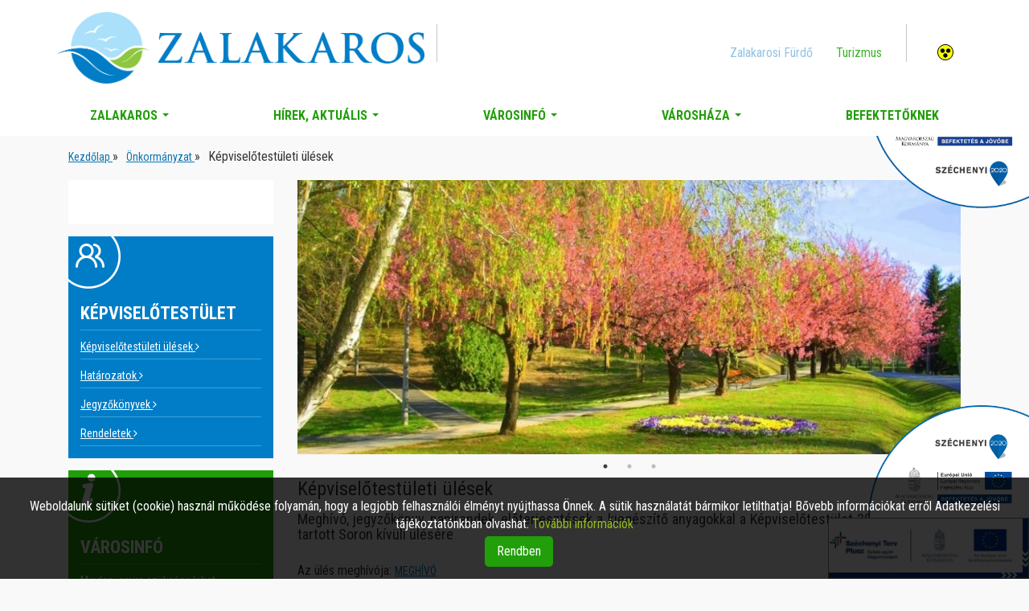

--- FILE ---
content_type: text/html; charset=UTF-8
request_url: https://onkormanyzat.zalakaros.hu/kepviselotestuleti-ulesek/169
body_size: 5480
content:
<!DOCTYPE html>
<html lang="hu">
<head>
	<script>function gtag(){dataLayer.push(arguments)}window.dataLayer=window.dataLayer||[],gtag('consent','default',{ad_storage:'denied',ad_user_data:'denied',ad_personalization:'denied',analytics_storage:'denied'});</script>    
	<script>window.uetq=window.uetq||[],window.uetq.push('consent','default',{ad_storage:'denied'});</script>
    
    

    	      	
	<meta charset="utf-8">
   	<base href="https://onkormanyzat.zalakaros.hu" />
	<title>Képviselőtestületi ülések</title>
        
	<script>window.uetq.push('consent', 'update', {'ad_storage': 'denied'});</script>
    
	<link rel="stylesheet" href="//fonts.googleapis.com/css?family=Roboto+Condensed:400,700,400italic,700italic&amp;display=swap&amp;subset=latin,latin-ext">
    <link rel="stylesheet" href="https://zcms.hu/zalakarosonkormanyzathu/css/style1765433945.css" />
	<meta http-equiv="X-UA-Compatible" content="IE=edge">
<meta name="viewport" content="width=device-width, initial-scale=1">
<!--[if lt IE 9]>
    <script src="https://zcms.hu/zalakarosonkormanyzathu/js/assets_ie.min.js"></script>
    <script src="https://oss.maxcdn.com/html5shiv/3.7.2/html5shiv.min.js"></script>
    <script src="https://oss.maxcdn.com/respond/1.4.2/respond.min.js"></script>
    <link href="respond.proxy.gif" id="respond-redirect" rel="respond-redirect" />
    <script src="respond.proxy.js"></script>
<![endif]-->


	<meta name="Robots" content="index, follow" />
        <script>
		var grecap;
		(function(){
			function getScript(url,success){
				var script=document.createElement('script');
				script.src=url;
				var head=document.getElementsByTagName('head')[0],
					done=false;
				script.onload
					= script.onreadystatechange
					= function(){
					if(!done){
						if(!this.readyState||this.readyState=='loaded'||this.readyState=='complete'){
							done=true;
							success();
							script.onload=script.onreadystatechange=null;
							head.removeChild(script)
						}
					}
				};
				head.appendChild(script)
			}


						getScript(
				'https://zcms.hu/zalakarosonkormanyzathu/js/js1755150462.js',
					function(){}
			);
					})();
	</script>	<meta name="description" content="Képviselőtestületi ülések" />
	<meta name="SKYPE_TOOLBAR" content="SKYPE_TOOLBAR_PARSER_COMPATIBLE" />
    <link rel="canonical" href="https://onkormanyzat.zalakaros.hu/kepviselotestuleti-ulesek/169" />	<link rel="shortcut icon" href="https://zcms.hu/zalakarosonkormanyzathu/templates/favicon.ico" />
                
	</head>
<body  >
<header>
<div class="header-container">
    <div class="container">
        <div class="row">
            <div class="col-sm-5 margin-bottom25-xs">
                <a href="/"><img src="https://zcms.hu/zalakarosonkormanyzathu/images/logo.png" alt="" class="img-responsive margin-auto-xs" /></a>
            </div>
            <div class="col-sm-6 header-container-middle margin-bottom15-xs">
                <div class="col-sm-6">
                    <div class="weather-container margin-top5 text-center-xs margin-top15-xs">
                        <div class="deg-data text-center-xs">
                            <div class="weather"></div>
                            <div class="clearfix"></div>
                        </div>
                        <div class="nevnap"></div>
                    </div>
                </div>
                <div class="col-sm-6 text-right-non-xs margin-top25-non-xs text-center-xs margin-top15-xs">
                    <a href="https://zkf.hu/" target="_blank" class="header-link-blue">Zalakarosi Fürdő</a>
                    <a href="https://zalakaros.hu/" target="_blank" class="header-link-green margin-left25">Turizmus</a>
                </div>
            </div>
            <div class="col-sm-1 text-center">
                <div class="margin-top40">
                    <a href="http://akadalymentes.zalakaros.hu/" class="sprite-img blink-icon"></a>
                </div>
            </div>
            <div class="clearfix"></div>
        </div>
    </div>
    <a href="https://www.ujudvar.hu/dombhatrol-dombhatra" target="_blank" title="Dombhátról dombhátra" class="szechenyi2020--top"></a>
</div>
<div class="container-fluid">
    <div class="row">
    			<nav class="navbar navbar-default">
			<div class="navbar-header">
				<button type="button" data-target="#navbarCollapse" data-toggle="collapse" class="navbar-toggle">
					<span class="sr-only">Menu</span>
					<span class="icon-bar"></span>
					<span class="icon-bar"></span>
					<span class="icon-bar"></span>
				</button>
			</div>
			<div id="navbarCollapse" class="collapse navbar-collapse">			<ul class="nav navbar-nav menu_1">			<li>
			<a data-toggle="dropdown" class="dropdown-toggle " href="#">Zalakaros</a>											<ul role="menu" class="dropdown-menu">
<li><a href="/zalakaros-varos-tortenete" title="Zalakaros város története"><span>Zalakaros város története</span></a></li>
<li><a href="/zalakaros-varos-cimere" title="Zalakaros város címere"><span>Zalakaros város címere</span></a></li>
<li ><a href="/hirek"  title="Aktualitások, események"><span>Aktualitások, események</span></a></li>
<li><a href="/testvervarosok" title="Testvérvárosok"><span>Testvérvárosok</span></a></li>
<li><a href="/nevezetessegek-erdekessegek" title="Nevezetességek, érdekességek"><span>Nevezetességek, érdekességek</span></a></li>
<li><a href="/galeria" title="Galéria"><span>Galéria</span></a></li>
<li><a href="/zalakaros-tv-online" title="Zalakaros TV online"><span>Zalakaros TV online</span></a></li>
<li ><a href="https://hu.wikipedia.org/wiki/Zalakaros" rel="noopener" title="Földrajzi adatok" target="_blank"><span>Földrajzi adatok</span></a></li>
<li><a href="/kituntetettek" title="Kitüntetettek"><span>Kitüntetettek</span></a></li>
</ul>
</li>			<li>
			<a data-toggle="dropdown" class="dropdown-toggle " href="#">Hírek, aktuális</a>											<ul role="menu" class="dropdown-menu">
<li><a href="/lakossagi-tajekoztatok" title="Lakossági tájékoztatók, hirdetmények"><span>Lakossági tájékoztatók, hirdetmények</span></a></li>
<li><a href="/aktualis-palyazati-felhivasok" title="Aktuális pályázati felhívások"><span>Aktuális pályázati felhívások</span></a></li>
<li><a href="/aktualis-allasajanlatok" title="Aktuális állásajánlatok"><span>Aktuális állásajánlatok</span></a></li>
<li><a href="/karosi-kronika" title="Karosi krónika"><span>Karosi krónika</span></a></li>
<li><a href="/termalto-es-okopart" title="Termáltó és Ökopart"><span>Termáltó és Ökopart</span></a></li>
<li><a href="/hirdetoknek" title="Hirdetőknek"><span>Hirdetőknek</span></a></li>
</ul>
</li>			<li>
			<a data-toggle="dropdown" class="dropdown-toggle " href="#">Városinfó</a>											<ul role="menu" class="dropdown-menu">
<li><a href="/minden-amire-szuksege-lehet" title="Minden, amire szüksége lehet!"><span>Minden, amire szüksége lehet!</span></a></li>
<li><a href="/menetrendek" title="Menetrendek"><span>Menetrendek</span></a></li>
<li><a href="/polgarmesteri-koszonto" title="Polgármesteri Köszöntő"><span>Polgármesteri Köszöntő</span></a></li>
<li><a href="/utvonaltervezo" title="Útvonaltervezés, térkép"><span>Útvonaltervezés, térkép</span></a></li>
<li><a href="/egeszsegugy" title="Egészségügy"><span>Egészségügy</span></a></li>
<li><a href="/telepulesrendezesi-eszkozok" title="Településrendezési eszközök"><span>Településrendezési eszközök</span></a></li>
<li><a href="/kozvilagitasi-hibabejelento" title="Közvilágítási hibabejelentő"><span>Közvilágítási hibabejelentő</span></a></li>
</ul>
</li>			<li>
			<a data-toggle="dropdown" class="dropdown-toggle " href="#">Városháza</a>											<ul role="menu" class="dropdown-menu">			<li>
			<a data-toggle="dropdown" class="dropdown-toggle " href="#">Önkormányzat</a>											<ul role="menu" class="dropdown-menu">			<li>
			<a data-toggle="dropdown" class="dropdown-toggle " href="#">Képviselőtestület</a>											<ul role="menu" class="dropdown-menu">
<li><a href="/kepviselok" title="Képviselők"><span>Képviselők</span></a></li>
<li><a href="/mult" title="Múlt"><span>Múlt</span></a></li>
<li><a href="/meghivok" title="Képviselőtestületi ülési meghívók"><span>Meghívók</span></a></li>
<li class="active"><a href="/kepviselotestuleti-ulesek" title="Képviselőtestületi ülések"><span>Képviselőtestületi ülések</span></a></li>
<li><a href="/hatarozatok" title="Határozatok"><span>Határozatok</span></a></li>
<li><a href="/jegyzokonyvek" title="Jegyzőkönyvek"><span>Jegyzőkönyvek</span></a></li>
<li><a href="/rendeletek" title="Rendeletek"><span>Rendeletek</span></a></li>
<li><a href="/kepviselotestuleti-videok" title="Képviselőtestületi videók"><span>Képviselőtestületi videók</span></a></li>
<li><a href="/lakossagi-forum" title="Lakossági fórum"><span>Lakossági fórum</span></a></li>
<li><a href="/bizottsagok" title="Bizottságok"><span>Bizottságok</span></a></li>
<li><a href="/koncepciok" title="Koncepciók"><span>Koncepciók</span></a></li>
</ul>
</li>
<li><a href="/valasztasok-2019" title="Választások"><span>Választások</span></a></li>			<li>
			<a data-toggle="dropdown" class="dropdown-toggle " href="#">Intézmények</a>											<ul role="menu" class="dropdown-menu">			<li>
			<a data-toggle="dropdown" class="dropdown-toggle " href="#">Oktatás</a>											<ul role="menu" class="dropdown-menu">
<li ><a href="http://mora-iskola.hu/" rel="noopener" title="Móra Ferenc Általános Iskola és Alapfokú Művészeti Iskola" target="_blank"><span>Móra Ferenc Általános Iskola és Alapfokú Művészeti Iskola</span></a></li>
<li ><a href="http://intezmenyek.zalakaros.hu/2/" rel="noopener" title="Zalakarosi Óvoda és Bölcsőde" target="_blank"><span>Zalakarosi Óvoda és Bölcsőde</span></a></li>
</ul>
</li>			<li>
			<a data-toggle="dropdown" class="dropdown-toggle " href="#">Közművelődés</a>											<ul role="menu" class="dropdown-menu">
<li ><a href="http://intezmenyek.zalakaros.hu/" rel="noopener" title="Közösségi Ház és Könyvtár" target="_blank"><span>Közösségi Ház és Könyvtár</span></a></li>
<li><a href="/kertmozi" title="Kertmozi"><span>Kertmozi</span></a></li>
<li ><a href="http://intezmenyek.zalakaros.hu/1/index.php/2015-11-09-12-01-03/sportudvar-hasznalati-szabalyzata" rel="noopener" title="Sportudvar" target="_blank"><span>Sportudvar</span></a></li>
<li><a href="/civil-haz" title="Civil Ház"><span>Civil Ház</span></a></li>
</ul>
</li>
</ul>
</li>			<li>
			<a data-toggle="dropdown" class="dropdown-toggle " href="#">Egyesületek, Alapítványok</a>											<ul role="menu" class="dropdown-menu">
<li><a href="/egyesuletek-alapitvanyok" title="Alapítványok"><span>Alapítványok</span></a></li>
<li><a href="/kozalapitvanyok" title="Közalapítványok"><span>Közalapítványok</span></a></li>
</ul>
</li>			<li>
			<a data-toggle="dropdown" class="dropdown-toggle " href="#">Önkormányzati gazdasági társaságok</a>											<ul role="menu" class="dropdown-menu">
<li ><a href="https://www.hellozalakaros.hu/" rel="noopener" title="Zalakarosi Családi-, Élmény és Gyógyfürdő Zrt." target="_blank"><span>Zalakarosi  Családi-, Élmény  és Gyógyfürdő Zrt.</span></a></li>
<li><a href="/karospark-kft" title="Karospark Kft."><span>Karospark Kft.</span></a></li>
<li ><a href="http://www.dzviz.hu/" rel="noopener" title="Dél-Zalai Víz- és Csatornamű Zrt." target="_blank"><span>Dél-Zalai Víz- és Csatornamű Zrt.</span></a></li>
<li><a href="/zalakarosi-turisztikai-nonprofit-kft" title="Zalakarosi Turisztikai Nonprofit Kft."><span>Zalakarosi Turisztikai Nonprofit Kft.</span></a></li>
</ul>
</li>
</ul>
</li>			<li>
			<a data-toggle="dropdown" class="dropdown-toggle " href="#">Közös Önkormányzati Hivatal</a>											<ul role="menu" class="dropdown-menu">
<li><a href="/szervezeti-egysegek" title="Szervezeti egységek"><span>Szervezeti egységek</span></a></li>
<li><a href="/ugyfelfogadasi-rend" title="Ügyfélfogadási rend"><span>Ügyfélfogadási rend</span></a></li>
<li><a href="/nyomtatvanyok-ugyfajtak" title="Nyomtatványok, ügyfajták"><span>Nyomtatványok, ügyfajták</span></a></li>
<li ><a href="https://onkormanyzat.zalakaros.hu/engedelykotelezettseg-es-ellenorzott-bejelentes-veszelyhelyzet-idejen" rel="noopener" title="Ellenőrzött bejelentés"><span>Ellenőrzött bejelentés</span></a></li>
<li><a href="/nyilvantartasok" title="Nyilvántartások"><span>Nyilvántartások</span></a></li>
<li><a href="/elerhetoseg" title="Elérhetőség"><span>Elérhetőség</span></a></li>
<li ><a href="http://www.zalamerenye.hu/" rel="noopener" title="Zalamerenye" target="_blank"><span>Zalamerenye</span></a></li>
</ul>
</li>
</ul>
</li>
<li><a href="/befektetoknek" title="Befektetőknek"><span>Befektetőknek</span></a></li>
</ul>
</div></nav>
    </div>
</div>
</header><div class="container margin-top15 margin-bottom15 content-justified">
    <div itemscope itemtype="http://schema.org/BreadcrumbList" id="breadcrumbs"><div itemprop="itemListElement" itemscope itemtype="https://schema.org/ListItem">
											<a itemprop="item" href="https://onkormanyzat.zalakaros.hu">
												<span itemprop="name">Kezdőlap</span>
											</a> » 
											<meta itemprop="position" content="1" />
										</div><div itemprop="itemListElement" itemscope itemtype="http://schema.org/ListItem">
													<a itemprop="item" href="/onkormanyzat">
														<span itemprop="name">Önkormányzat</span>
													</a>
													<meta itemprop="position" content="2"/>
													 » 
												</div><div itemprop="itemListElement" itemscope itemtype="http://schema.org/ListItem">
											<span itemprop="name">Képviselőtestületi ülések</span>
											<meta itemprop="position" content="3"/>
										</div>
		</div>
    <div class="clearfix"></div>
    <div class="col-md-3 hidden-xs hidden-sm">
        <div class="white-box padding15 submenu-list">
            
        </div>

        <div class="blue-box margin-top15">
            <span class="box-icon"></span>
            <ul class="submenu-list margin-left15 margin-right15 margin-bottom15">
                <li class="blue-box-header">Képviselőtestület</li>
                <li><a href="/kepviselotestuleti-ulesek" target="_blank">Képviselőtestületi ülések <i class="fa fa-angle-right" aria-hidden="true"></i></a></li>
                <li><a href="/hatarozatok">Határozatok <i class="fa fa-angle-right" aria-hidden="true"></i></a></li>
                <li><a href="/jegyzokonyvek">Jegyzőkönyvek <i class="fa fa-angle-right" aria-hidden="true"></i></a></li>
                <li><a href="/rendeletek">Rendeletek <i class="fa fa-angle-right" aria-hidden="true"></i></a></li>
            </ul>
            <div class="clearfix"></div>
        </div>
        <div class="green-box margin-top15">
            <span class="box-icon"></span>
            <ul class="submenu-list margin-left15 margin-right15 margin-bottom15">
                <li class="blue-box-header">Városinfó</li>
                <li><a href="/minden-amire-szuksege-lehet">Minden, amire szüksége lehet Zalakaroson! <i class="fa fa-angle-right" aria-hidden="true"></i></a></li>
                <li><a href="/menetrendek">Menetrendek <i class="fa fa-angle-right" aria-hidden="true"></i></a></li>
                <li><a href="/utvonaltervezo">Tervezze meg útvonalát! <i class="fa fa-angle-right" aria-hidden="true"></i></a></li>
                <li><a href="/egeszsegugy">Egészségügy <i class="fa fa-angle-right" aria-hidden="true"></i></a></li>
            </ul>
            <div class="clearfix"></div>
        </div>
        <div class="margin-top15">
            <img src="https://zcms.hu/zalakarosonkormanyzathu/templates/kerekparos_barat_hu.jpg" />
        </div>
    </div>
    <div class="col-xs-12 col-sm-12 col-md-9">
    <div class="content-slider">
    <img src="https://zcms.hu/zalakarosonkormanyzathu/img/slider/a53493a10a1893738473bd0a24a01985.jpg" class="sliderpic" alt="" /><img src="https://zcms.hu/zalakarosonkormanyzathu/img/slider/edfc77d2ea262de33eb8e75d45fac680.jpg" class="sliderpic" alt="" /><img src="https://zcms.hu/zalakarosonkormanyzathu/img/slider/b2becc1c85cd80e1077f657539b5fdae.jpg" class="sliderpic" alt="" />
    </div>
    <div class="margin-bottom15">
<h3>Képviselőtestületi ülések</h3>
</div>
<div><h4>Meghívó, jegyzőkönyv, napirendek, előterjesztések a kiegészítő anyagokkal a Képviselőtestület 2011.12.21 napon tartott Soron kívüli ülésére</h4>
<p class="margin-top25">Az ülés meghívója: <a href="https://kepviselo.zalakaros.hu/dl/proc?f=f4e559e57a1587290f2a43665f42bcad106a22a240fe38680e2c6550f57485a1" download>MEGHÍVÓ</a></p>

<h3 class="margin-top25">Napirend</h3>
<div class="">
  <h4 class="margin-top25"><u>Zárt ülés</u></h4>
  <div>
    <h4 class="margin-top25">1. napirend - „Közösségi közlekedés komplex fejlesztése Keszthelyen és a zalakarosi kistérségben” projekt önerejének biztosítása, a 311/2011.(IX.08) számú testületi határozat módosítása</h4>
    
    
    
  </div>
</div><div class="">
  
  <div>
    <h4 class="margin-top25">2. napirend - „Közösségi közlekedés komplex fejlesztése Keszthelyen és a zalakarosi kistérségben” projekthez kapcsolódó tervezési megbízás összegének biztosításáról döntés zárt</h4>
    
    
    
  </div>
</div><div class="">
  
  <div>
    <h4 class="margin-top25">3. napirend - Az Önkormányzat tulajdonában lévő 773 hrsz.-ú ingatlan telekalakításával kapcsolatos eljárás megindításáról döntés zárt</h4>
    
    
    
  </div>
</div><div class="">
  
  <div>
    <h4 class="margin-top25">4. napirend - Az IIF 425 rendszámú gépjármű új üzembentartójának kijelölése</h4>
    
    
    
  </div>
</div></div>
    </div>
</div>
	<div class="container">
        <div class="text-center margin-top15 margin-bottom15">
            <div class="col-sm-3">
            <a href="http://njt.hu" target="_blank"><img src="https://zcms.hu/zalakarosonkormanyzathu/images/logo_nemzetijogszabalytar.png" alt="" class="img-responsive margin-auto" /></a>
            <a href="http://magyarorszag.hu/" target="_blank"><img src="https://zcms.hu/zalakarosonkormanyzathu/images/logo_magyarorszaghu.png" alt="" class="img-responsive margin-auto" /></a>
            <a href="http://www.kormanyhivatal.hu/hu/zala" target="_blank"><img src="https://zcms.hu/zalakarosonkormanyzathu/images/logo_zalakormanyhivatal.png" alt="" class="img-responsive margin-auto" /></a>
            </div>
            <div class="col-sm-3">
            <img src="https://zcms.hu/zalakarosonkormanyzathu/templates/kerekparos_barat_hu_small.jpg" alt="" class="img-responsive margin-auto" />
            </div>
            <div class="col-sm-3">
            <img src="https://zcms.hu/zalakarosonkormanyzathu/templates/magyarfaluprogram.jpg" alt="" class="img-responsive margin-auto" />
            </div>
            <div class="col-sm-3">
            <a href="http://www.szechenyi2020.hu/" target="_blank"><img src="https://zcms.hu/zalakarosonkormanyzathu/images/sz2020logo.jpg" alt="" class="img-responsive margin-auto" />
            </div>
            <div class="clearfix"></div>
        </div>
        <div class="footer-container">
            <div class="col-sm-5">
                <a href="/"><img src="https://zcms.hu/zalakarosonkormanyzathu/images/logo.png" alt="" class="img-responsive margin-auto-xs" /></a>
            </div>
            <div class="col-sm-7">
                <div class="social-container text-right-non-xs text-center-xs">
                    <a href="#" class="sprite-img facebook" target="_blank"></a>
                    <a href="#" class="sprite-img instagram" target="_blank"></a>
                    <a href="#" class="sprite-img youtube" target="_blank"></a>
                    <a href="#" class="sprite-img twitter" target="_blank"></a>
                    <a href="http://onkormanyzat.zalakaros.hu/rss/hirek" class="sprite-img rss" target="_blank"></a>
                </div>
                <div class="clearfix"></div>
                <nav class="margin-top15-xs">
                    <ul class="nav nav-footer navbar-right">
                        <li><a href="/hirek">Hírek</a></li>
                        <li class="divider hidden-xs hidden-sm">/</li>
                        <li><a href="/elerhetoseg">Önkormányzat</a></li>
                        <li class="divider hidden-xs hidden-sm">/</li>
                        <li><a href="http://zalakaros.hu/" target="_blank">Turizmus</a></li>
                        <li class="divider hidden-xs hidden-sm">/</li>
                        <li><a href="/minden-amire-szuksege-lehet">Hasznos információk</a></li>
                        <li class="divider hidden-xs hidden-sm">/</li>
                        <li><a href="/adatvedelem">Adatvédelem</a></li>
                    </ul>
                </nav>
            </div>
            <div class="clearfix"></div>
        </div>
    </div>
    <div class="copyright-container">
        <div class="container">
            <div class="row">
                <div class="col-sm-6 text-center-xs">
                    Copyright &copy; 2016 Zalakaros Város Önkormányzat
                </div>
                <div class="col-sm-6 padding-top5 text-center-xs text-right-non-xs margin-top15-xs">
                    <a href="http://www.morgens.hu" class="sprite-img morgens" target="_blank"></a>
                </div>
            </div>
        </div>
    </div>
    <a href="/projektjeink" style="display:block">
        <div class="ginop"></div>
    </a>
    <a href="/projektjeink" class="palyazat" title="Pályázat">
        <img src="https://zcms.hu/morgens3hu/content/szechenyi-terv-plusz.webp" class="img-responsive" width="500" height="149" loading="lazy" alt="NKFI Pályázat">
    </a><div id="zadir-remarks">
</div><div id="zadir-cookie-policy"><p>Weboldalunk sütiket (cookie) használ működése folyamán, hogy a legjobb felhasználói élményt nyújthassa Önnek. A sütik használatát bármikor letilthatja! Bővebb információkat erről Adatkezelési tájékoztatónkban olvashat. <a id="zadir-cookie-policy-more-info" href="adatvedelem">További információk</a></p> <a id="accept-cookie-policy" href="javascript:;">Rendben</a></div></body>
</html>